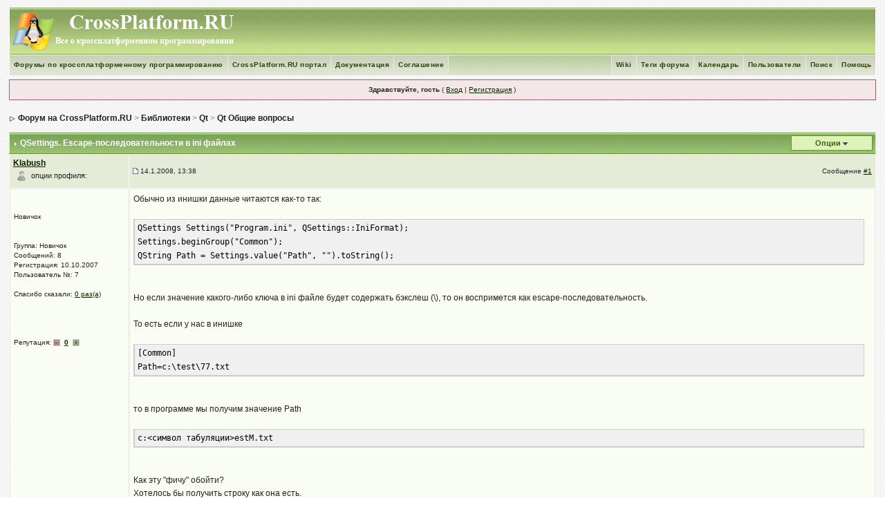

--- FILE ---
content_type: text/html; charset=WINDOWS-1251
request_url: http://www.forum.crossplatform.ru/index.php?showtopic=289&mode=threaded&pid=28786
body_size: 11821
content:
<!DOCTYPE html PUBLIC "-//W3C//DTD XHTML 1.0 Transitional//EN" "http://www.w3.org/TR/xhtml1/DTD/xhtml1-transitional.dtd"> 
<html xml:lang="en" lang="en" xmlns="http://www.w3.org/1999/xhtml">
<head>
<meta http-equiv="content-type" content="text/html; charset=windows-1251" />
<link rel="shortcut icon" href="favicon.ico" />
<title>QSettings. Escape-последовательности в ini файлах - Форум на CrossPlatform.RU</title>
<link rel="alternate" type="application/rss+xml" title="Общее RSS" href="http://www.forum.crossplatform.ru/index.php?act=rssout&amp;id=1" />
<link rel="alternate" type="application/rss+xml" title="Переводы" href="http://www.forum.crossplatform.ru/index.php?act=rssout&amp;id=6" />
<link rel="alternate" type="application/rss+xml" title="Boost" href="http://www.forum.crossplatform.ru/index.php?act=rssout&amp;id=2" />
<link rel="alternate" type="application/rss+xml" title="Qt" href="http://www.forum.crossplatform.ru/index.php?act=rssout&amp;id=3" />
<link rel="alternate" type="application/rss+xml" title="GTK+" href="http://www.forum.crossplatform.ru/index.php?act=rssout&amp;id=4" />
<link rel="alternate" type="application/rss+xml" title="wxWidgets" href="http://www.forum.crossplatform.ru/index.php?act=rssout&amp;id=5" />
<link rel="alternate" type="application/rss+xml" title="Общее RSS с коментариями" href="http://www.forum.crossplatform.ru/index.php?act=rssout&amp;id=7" />
 
<style type="text/css" media="all">

@import url(http://www.forum.crossplatform.ru/style_images/css_15.css);

</style> 
<!--(SnS) SoftwareManiacs highlighter-->
<link type="text/css" rel="stylesheet" href="style_images/highlight.css" />
<!--(SnS) SoftwareManiacs highlighter /-->
<style type='text/css'>
@import url( "http://www.forum.crossplatform.ru/style_images/cozy_green/folder_editor_images/css_rte.css" );
</style> 
</head> 
<body>
<div id="ipbwrapper">
<!--ipb.javascript.start-->
<script type="text/javascript">
 //<![CDATA[
 var ipb_var_st            = "0";
 var ipb_lang_tpl_q1       = "Введите номер страницы, на которую хотите перейти.";
 var ipb_var_s             = "dee45f8e9abfad154be399ec8ed8529a";
 var ipb_var_phpext        = "php";
 var ipb_var_base_url      = "http://www.forum.crossplatform.ru/index.php?";
 var ipb_var_image_url     = "style_images/cozy_green";
 var ipb_input_f           = "38";
 var ipb_input_t           = "289";
 var ipb_input_p           = "0";
 var ipb_var_cookieid      = "";
 var ipb_var_cookie_domain = "";
 var ipb_var_cookie_path   = "/";
 var ipb_md5_check         = "880ea6a14ea49e853634fbdc5015a024";
 var ipb_new_msgs          = 0;
 var use_enhanced_js       = 1;
 var use_charset           = "windows-1251";
 var ipb_myass_chars_lang  = "Вы ввели слишком мало символов для поиска";
 var ajax_load_msg		   = "Загрузка...";
 //]]>
</script>
<script type="text/javascript" src='http://www.forum.crossplatform.ru/jscripts/ips_ipsclass.js'></script>
<script type="text/javascript" src='http://www.forum.crossplatform.ru/jscripts/ipb_global.js'></script>
<script type="text/javascript" src='http://www.forum.crossplatform.ru/jscripts/ips_menu.js'></script>
<script type="text/javascript" src='http://www.forum.crossplatform.ru/style_images/cozy_green/folder_js_skin/ips_menu_html.js'></script>
<script type="text/javascript" src='http://www.forum.crossplatform.ru/cache/lang_cache/ru/lang_javascript.js'></script>
<script type="text/javascript">
//<![CDATA[
var ipsclass = new ipsclass();
ipsclass.init();
ipsclass.settings['do_linked_resize'] = parseInt( "1" );
ipsclass.settings['resize_percent']   = parseInt( "50" );
//]]>
</script>
<script type="text/javascript" src='http://www.forum.crossplatform.ru/jscripts/expand.js'></script>
<!--ipb.javascript.end-->
<div class="borderwrap">
	<div id="logostrip"><a href='http://www.crossplatform.ru'><!--ipb.logo.start--><img src='style_images/cozy_green/logo4.gif' alt='crossplatform.ru' style='vertical-align:top' border='0' /><!--ipb.logo.end--></a></div>
	<div id="submenu">
		<!--ipb.leftlinks.start-->
		
			<div class='ipb-top-left-link'><a href="index.php">Форумы по кроссплатформенному программированию</a></div>
		
		
			<div class='ipb-top-left-link'><a href="http://www.forum.crossplatform.ru/index.php?act=home">CrossPlatform.RU портал</a></div>
		
			<div class='ipb-top-left-link'><a href="http://www.doc.crossplatform.ru/index.php">Документация</a></div>		
		
	<div class='ipb-top-left-link'><a href="http://www.forum.crossplatform.ru/index.php?act=boardrules">Соглашение</a></div>

		<!--ipb.leftlinks.end-->
		<!--ipb.rightlinks.start-->
		<div class='ipb-top-right-link'><a href="http://www.forum.crossplatform.ru/index.php?act=Help">Помощь</a></div>
		<div class='ipb-top-right-link' id="ipb-tl-search"><a href="http://www.forum.crossplatform.ru/index.php?act=Search&amp;f=38">Поиск</a></div>
		<div class='ipb-top-right-link'><a href="http://www.forum.crossplatform.ru/index.php?act=Members">Пользователи</a></div>
		<div class='ipb-top-right-link'><a href="http://www.forum.crossplatform.ru/index.php?act=calendar">Календарь</a></div>
		
			<div class='ipb-top-right-link'><a href="http://www.forum.crossplatform.ru/tags.html">Теги форума</a></div><div class='ipb-top-right-link'><a href="http://www.wiki.crossplatform.ru">Wiki</a></div>
		
		<div class='popupmenu-new' id='ipb-tl-search_menu' style='display:none;width:210px'>
			<form action="http://www.forum.crossplatform.ru/index.php?act=Search&amp;CODE=01" method="post">
				<input type='hidden' name='forums' id='gbl-search-forums' value='all' /> 
				<input type="text" size="20" name="keywords" id='ipb-tl-search-box' />
				<input class="button" type="image" style='border:0px' src="style_images/cozy_green/login-button.gif" />
				
					<br /><input type='checkbox' id='gbl-search-checkbox' value='1' onclick='gbl_check_search_box()' checked='checked' /> Искать только в этом форуме?
				
			</form>
			<div style='padding:4px'>
				<a href='http://www.forum.crossplatform.ru/index.php?act=Search'>Дополнительные параметры</a>
			</div>
		</div>
		<script type="text/javascript">
			ipsmenu.register( "ipb-tl-search", 'document.getElementById("ipb-tl-search-box").focus();' );
			gbl_check_search_box();
		</script>
		<!--ipb.rightlinks.end-->
	</div>
</div>


<script type="text/javascript" src='http://www.forum.crossplatform.ru/jscripts/ips_xmlhttprequest.js'></script>
<script type="text/javascript" src='http://www.forum.crossplatform.ru/jscripts/ipb_global_xmlenhanced.js'></script>
<script type="text/javascript" src='http://www.forum.crossplatform.ru/jscripts/dom-drag.js'></script>

<div id='get-myassistant' style='display:none;width:400px;text-align:left;'>
<div class="borderwrap">
 <div class='maintitle' id='myass-drag' title='Нажмите и задержите для перемещения этого окна'>
  <div style='float:right'><a href='#' onclick='document.getElementById("get-myassistant").style.display="none"' title='Закрыть окно'>[X]</a></div>
  <div>Помощник</div>
 </div>
 <div id='myass-content' style='overflow-x:auto;'></div>
 </div>
</div>
<!-- Loading Layer -->
<div id='loading-layer' style='display:none'>
	<div id='loading-layer-shadow'>
	   <div id='loading-layer-inner'>
	 	<img src='style_images/cozy_green/loading_anim.gif' border='0' alt='Загрузка. Пожалуйста, подождите...' />
		<span style='font-weight:bold' id='loading-layer-text'>Загрузка. Пожалуйста, подождите...</span>
	    </div>
	</div>
</div>
<!-- / Loading Layer -->
<!-- Msg Layer -->
<div id='ipd-msg-wrapper'>
	<div id='ipd-msg-title'>
		<a href='#' onclick='document.getElementById("ipd-msg-wrapper").style.display="none"; return false;'><img src='style_images/cozy_green/close.png' alt='X' title='Close Window' class='ipd' /></a> &nbsp; <strong>Сообщение сайта</strong>
	</div>
	<div id='ipd-msg-inner'><span style='font-weight:bold' id='ipd-msg-text'></span><div class='pp-tiny-text'>(Сообщение закроется через 2 секунды)</div></div>
</div>
<!-- Msg Layer -->

<!--(SnS) SoftwareManiacs highlighter-->
<script type="text/javascript" src="http://www.forum.crossplatform.ru/jscripts/highlight/highlight.js"></script>
<script type="text/javascript">
 //<![CDATA[
  hljs.initHighlightingOnLoad('python', 'perl', 'php', 'xml', 'html', 'css', 'java', 'cpp', 'sql', 'bash');
 //]]>
</script>
<!--(SnS) SoftwareManiacs highlighter /-->
<!-- / End board header -->

<div id="userlinksguest">
	<p class="pcen"><b>Здравствуйте, гость</b> ( <a href="http://www.forum.crossplatform.ru/index.php?act=Login&amp;CODE=00">Вход</a> | <a href="http://www.forum.crossplatform.ru/index.php?act=Reg&amp;CODE=00">Регистрация</a> )







	</p>
</div>
<div id="navstrip"><img src='style_images/cozy_green/nav.gif' border='0'  alt='&gt;' />&nbsp;<a href='http://www.forum.crossplatform.ru/index.php?act=idx'>Форум на CrossPlatform.RU</a>&nbsp;&gt;&nbsp;<a href='http://www.forum.crossplatform.ru/index.php?showforum=3'>Библиотеки</a>&nbsp;&gt;&nbsp;<a href='http://www.forum.crossplatform.ru/index.php?showforum=6'>Qt</a>&nbsp;&gt;&nbsp;<a href='http://www.forum.crossplatform.ru/index.php?showforum=38'>Qt Общие вопросы</a></div>
<!--IBF.NEWPMBOX-->
<script type="text/javascript">
<!--
var ipb_lang_tt_prompt = "Копирование прямой ссылки этого сообщения, для сохранения в буфере обмена";
var ipb_lang_js_del_1  = "Вы действительно хотите удалить это сообщение?";
var ipb_lang_js_del_2  = "Не хотите, как хотите";
var addquotebutton     = "style_images/cozy_green/p_mq_add.gif";
var removequotebutton  = "style_images/cozy_green/p_mq_remove.gif";
var unselectedbutton = "style_images/cozy_green/topic_unselected.gif";
var selectedbutton   = "style_images/cozy_green/topic_selected.gif";
var lang_gobutton    = "С отмеченными";
var lang_suredelete  = "Вы действительно хотите удалить эти сообщения?";
var js_error_no_permission = "Извините, но вам не разрешено редактировать это сообщение";
var js_no_empty_post = "Вы не можете публиковать пустое сообщение";
//-->
</script>
<script type="text/javascript" src="/jscripts/ipb_topic.js"></script>
<script type="text/javascript" src="/jscripts/ips_text_editor_lite.js"></script>
<script type='text/javascript'>
//<![CDATA[
topic_rate = new topic_rate();
//]]>
</script>
<a name="top"></a>


<div class="borderwrap">
	<div class="maintitle" style='padding:4px'>
	<!-- TABLE FIX FOR MOZILLA WRAPPING-->
	<table width='100%' style='padding:0px' cellspacing='0' cellpadding='0'>
	<tr>
	 <td width='99%' style='word-wrap:break-word;'><div><img src='style_images/cozy_green/nav_m.gif' border='0'  alt='&gt;' width='8' height='8' />&nbsp;<b>QSettings. Escape-последовательности в ini файлах</b></div></td>
	 
	 <td width='1%' align='right' nowrap='nowrap'>
		
		
			
		
		
     </td>
	 <td width='1%' align='right' nowrap='nowrap'>
	    <div class='popmenubutton' id='topicmenu-options'><a href='#topicoptions'>Опции</a> <img src='style_images/cozy_green/menu_action_down.gif' alt='V' title='Открыть меню' border='0' /></div>
	 </td>
	</tr>
  </table>
	 
 </div>
 <!--{IBF.POLL}-->
<script type="text/javascript">
<!--
menu_build_menu(
"topicmenu-options",
new Array(   img_item + " <a href='http://www.forum.crossplatform.ru/index.php?act=usercp&amp;CODE=start_subs&amp;method=topic&amp;tid=289'>Подписка на тему</a>",
 			 img_item + " <a href='http://www.forum.crossplatform.ru/index.php?act=Forward&amp;f=38&amp;t=289'>Сообщить другу</a>",
 			 img_item + " <a href='http://www.forum.crossplatform.ru/index.php?act=Print&amp;client=printer&amp;f=38&amp;t=289'>Версия для печати</a>",
             img_item + " <a href='http://www.forum.crossplatform.ru/index.php?act=Print&amp;client=choose&amp;f=38&amp;t=289'>Скачать тему</a>",
 			 img_item + " <a href='http://www.forum.crossplatform.ru/index.php?act=usercp&amp;CODE=start_subs&amp;method=forum&amp;fid=38'>Подписка на этот форум</a>",
 			 "~~NODIV~~<div class='popupmenu-category' align='center'>Режимы отображения</div>",
 			 img_item + " <strong><em><a href='http://www.forum.crossplatform.ru/index.php?showtopic=289&amp;mode=threaded&amp;pid=28786'>Древовидный</a></em></strong>",
 			 img_item + " <a href='http://www.forum.crossplatform.ru/index.php?showtopic=289&amp;mode=linear&amp;view=findpost&amp;p=28786'>Переключить на: Стандартный</a>",
 			 img_item + " <a href='http://www.forum.crossplatform.ru/index.php?showtopic=289&amp;mode=linearplus&amp;view=findpost&amp;p=28786'>Переключить на: Линейный</a>"
	    ) );
topic_rate.settings['allow_rating']       = parseInt("0");
topic_rate.settings['default_rating']     = parseInt("0");
topic_rate.settings['img_base_url']       = ipb_var_image_url + '/folder_topic_view';
topic_rate.settings['div_rating_wrapper'] = 'topic-rating-wrapper';
topic_rate.settings['text_rating_image']  = 'topic-rating-img-';
topic_rate.languages['img_alt_rate']      = "Нажмите на звездочку для оценки этой темы";
topic_rate.languages['rate_me']           = "Рейтинг:";
topic_rate.init_rating_images();
-->
</script><!--Begin Msg Number 1087-->
<table class='ipbtable' cellspacing="1">
	<tr>
		<td valign="middle" class="cgrow2" width="1%">
			<a name="entry1087"></a>
			
				<!--<div id="post-member-1087" class='popmenubutton-new-out'>
					<span class="normalname"><a href='http://www.forum.crossplatform.ru/index.php?showuser=7'>
	<img src='style_images/cozy_green/folder_profile_portal/user-offline.png' alt='' border='0' /></a>Klabush</span>-->
				<span class="normalname"><a href="#" onClick="ins('Klabush'); return false;">Klabush</a></span><br>
                                     <div id="post-member-1087" class='popmenubutton-new-out'>
					<a href='http://www.forum.crossplatform.ru/index.php?showuser=7'>
	<img src='style_images/cozy_green/folder_profile_portal/user-offline.png' alt='' border='0' /></a>&nbsp;&nbsp;опции профиля:
				</div>
				<!-- member menu -->
				<div class='popupmenu-new' id='post-member-1087_menu' style='display:none;width:230px'>
					<div class='popupmenu-item-last'>
						
						<div style='float:right'>
							<div class='pp-image-thumb-wrap'>
								<img src='style_images/cozy_green/folder_profile_portal/pp-blank-thumb.png' width='50' height='50' alt='' />
							</div>
							
								<div style='margin-top:5px;margin-left:6px;'>
									<img src="style_images/cozy_green/rating_0_mini.gif" alt='Рейтинг: 0' style='vertical-align:middle' border='0' />
								</div>
							
						</div>
						<div class='popupmenu-item'>
							
	<img src='style_images/cozy_green/folder_profile_portal/gender_mystery.png' id='pp-entry-gender-img-7' alt='' border='0' />
 <a href="http://www.forum.crossplatform.ru/index.php?showuser=7">Просмотр профиля</a>
						</div>
						
					</div>
				</div>
				<!-- member menu -->
				<script type="text/javascript">
					ipsmenu.register( "post-member-1087", '', 'popmenubutton-new', 'popmenubutton-new-out' );
				</script>
			
			
		</td>
		<td class="cgrow2" valign="middle" width="99%">
			<!-- POSTED DATE DIV -->
			<div style="float: left;">
				<span class="postdetails"> <img src='style_images/cozy_green/to_post_off.gif' alt='сообщение' border='0' style='padding-bottom:2px' /> 14.1.2008, 13:38</span>
			</div>
			<!-- REPORT / DELETE / EDIT / QUOTE DIV -->
			<div align="right">
				<span class="postdetails"> Сообщение
					<a title="Ссылка на это сообщение" href="http://www.forum.crossplatform.ru/index.php?showtopic=289&view=findpost&p=1087" onclick="link_to_post(1087); return false;">#1</a>
					
				</span>
			</div>
		</td>
	</tr>
	<tr>
		<td valign="top" class="post2">
        	<span class="postdetails">
				
        			<br /><br />
				
        		Новичок<br />
        		<br /><br />
        		Группа: Новичок<br />
        		Сообщений: 8<br />
        		Регистрация: 10.10.2007<br />
        		
        		Пользователь №: 7<br />
			<br />Спасибо сказали: <a href='http://www.forum.crossplatform.ru/index.php?act=thanks&type=history&mid=7' target='_blank'>0 раз(а)</a><br /><br />
				
				<br />
        		 
            <br/> <br/>Репутация: <img src='style_images/r_minus1.gif' border='0' />&nbsp;&nbsp;<b><span id="ajaxrep-7"><a href='http://www.forum.crossplatform.ru/index.php?act=rep&amp;type=history&amp;mid=7' title='Просмотреть репутацию'>0</a></span></b>&nbsp;&nbsp;<img src='style_images/r_add1.gif' border='0' />
        	</span><br />
        	<img src="style_images/cozy_green/spacer.gif" alt="" width="160" height="1" /><br /> 
       </td>
       <td width="100%" valign="top" class="post2" id='post-main-1087'>
			<!-- THE POST 1087 -->
			<div class="postcolor" id='post-1087'>
				Обычно из инишки данные читаются как-то так:<br /><br /><!--shcode--><pre><code class='no-highlight'>QSettings Settings&#40;&#34;Program.ini&#34;, QSettings&#58;&#58;IniFormat&#41;;<br />Settings.beginGroup&#40;&#34;Common&#34;&#41;;<br />QString Path = Settings.value&#40;&#34;Path&#34;, &#34;&#34;&#41;.toString&#40;&#41;;</code></pre><!--ehcode--><br /><br />Но если значение какого-либо ключа в ini файле будет содержать бэкслеш (&#092;), то он воспримется как escape-последовательность.<br /><br />То есть если у нас в инишке<br /><br /><!--shcode--><pre><code class='no-highlight'>&#91;Common&#93;<br />Path=c&#58;&#092;test&#092;77.txt</code></pre><!--ehcode--><br /><br />то в программе мы получим значение Path<br /><br /><!--shcode--><pre><code class='no-highlight'>c&#58;&#60;символ табуляции&#62;estM.txt</code></pre><!--ehcode--><br /><br />Как эту &quot;фичу&quot; обойти?<br />Хотелось бы получить строку как она есть.
				
				
				<!--IBF.ATTACHMENT_1087-->
			</div>
			
			
			<!-- THE POST -->		
		</td>
	</tr>
	<tr>
		<td class="formbuttonrow" nowrap="nowrap">
			<div style='text-align:left'><a href="javascript:scroll(0,0);"><img src='style_images/cozy_green/p_up.gif' border='0'  alt='Перейти в начало страницы' /></a></div>
		</td>
		<td class="formbuttonrow" nowrap="nowrap">
			<!-- PM / EMAIL / WWW / MSGR -->
			<div style="float: left;">
				&nbsp;
			</div>
			<!-- REPORT / UP -->
		<div style="float: left;"></div>
         	<div align="right">
         		<a onmouseover="copyQ('Klabush', '14.1.2008, 13:38', '1087');" href='javascript:pasteQ();'><img src='style_images/cozy_green/p_qquote.gif' border='0'  alt='Быстрая цитата' title='Цитировать выделенный текст в форму быстрого ответа'/></a><a href="#" onclick="multiquote_add(1087); return false;" title="Добавить к многочисленным цитатам"><img src="style_images/cozy_green/p_mq_add.gif" name="mad_1087" alt="+" /></a><a href="http://www.forum.crossplatform.ru/index.php?act=Post&amp;CODE=02&amp;f=38&amp;t=289&amp;qpid=1087" title="Ответить прямо в этом сообщении"><img src='style_images/cozy_green/p_quote.gif' border='0'  alt='Цитировать сообщение' /></a>
         	</div>
         </td>
	</tr><tr>
	<td class="catend" colspan="2">
	<!-- no content -->
	</td>
</tr>
</table>
</div>
<table class='ipbtable' cellspacing="0">
	<tr>
		<td style='padding-left:0px' width="40%" valign="middle" nowrap="nowrap"><div>&nbsp;<!--
	( <a href="http://www.forum.crossplatform.ru/index.php?act=ST&amp;f=38&amp;t=289&amp;view=getnewpost">К первому непрочитанному сообщению</a> )
--></div></td>
		<td class='nopad' style='padding:5px 0px 5px 0px' align="right" width="60%" valign="middle"><a href="http://www.forum.crossplatform.ru/index.php?act=post&amp;do=new_post&amp;f=38" title="Открытие новой темы"><img src='style_images/cozy_green/t_new.gif' border='0'  alt='Начать новую тему' /></a></td>
	</tr>
</table>
<a name="firstpost"></a>
<div class="borderwrap">
	<div class="maintitle">Ответов

	</div><!--Begin Msg Number 28786-->
<table class='ipbtable' cellspacing="1">
	<tr>
		<td valign="middle" class="cgrow2" width="1%">
			<a name="entry28786"></a>
			
				<!--<div id="post-member-28786" class='popmenubutton-new-out'>
					<span class="normalname"><a href='http://www.forum.crossplatform.ru/index.php?showuser=238'>
	<img src='style_images/cozy_green/folder_profile_portal/user-offline.png' alt='' border='0' /></a>molchanoviv</span>-->
				<span class="normalname"><a href="#" onClick="ins('molchanoviv'); return false;">molchanoviv</a></span><br>
                                     <div id="post-member-28786" class='popmenubutton-new-out'>
					<a href='http://www.forum.crossplatform.ru/index.php?showuser=238'>
	<img src='style_images/cozy_green/folder_profile_portal/user-offline.png' alt='' border='0' /></a>&nbsp;&nbsp;опции профиля:
				</div>
				<!-- member menu -->
				<div class='popupmenu-new' id='post-member-28786_menu' style='display:none;width:230px'>
					<div class='popupmenu-item-last'>
						
						<div style='float:right'>
							<div class='pp-image-thumb-wrap'>
								<img src='style_images/cozy_green/folder_profile_portal/pp-blank-thumb.png' width='50' height='50' alt='' />
							</div>
							
								<div style='margin-top:5px;margin-left:6px;'>
									<img src="style_images/cozy_green/rating_0_mini.gif" alt='Рейтинг: 0' style='vertical-align:middle' border='0' />
								</div>
							
						</div>
						<div class='popupmenu-item'>
							
	
		<img src='style_images/cozy_green/folder_profile_portal/gender_male.png' id='pp-entry-gender-img-238' style='vertical-align:top' alt='' border='0' />
	
 <a href="http://www.forum.crossplatform.ru/index.php?showuser=238">Просмотр профиля</a>
						</div>
						
					</div>
				</div>
				<!-- member menu -->
				<script type="text/javascript">
					ipsmenu.register( "post-member-28786", '', 'popmenubutton-new', 'popmenubutton-new-out' );
				</script>
			
			
		</td>
		<td class="cgrow2" valign="middle" width="99%">
			<!-- POSTED DATE DIV -->
			<div style="float: left;">
				<span class="postdetails"> <img src='style_images/cozy_green/to_post_off.gif' alt='сообщение' border='0' style='padding-bottom:2px' /> 30.12.2009, 17:38</span>
			</div>
			<!-- REPORT / DELETE / EDIT / QUOTE DIV -->
			<div align="right">
				<span class="postdetails"> Сообщение
					<a title="Ссылка на это сообщение" href="http://www.forum.crossplatform.ru/index.php?showtopic=289&view=findpost&p=28786" onclick="link_to_post(28786); return false;">#2</a>
					
				</span>
			</div>
		</td>
	</tr>
	<tr>
		<td valign="top" class="post1">
        	<span class="postdetails">
				
					<a href="http://www.forum.crossplatform.ru/index.php?showuser=238" title="Просмотр профиля"><img src='/uploads/av-238.jpg' border='0' width='90' height='108' alt='' /></a><br /><br />
				
        		Старейший участник<br />
        		<img src='style_images/cozy_green/pip.gif' border='0'  alt='*' /><img src='style_images/cozy_green/pip.gif' border='0'  alt='*' /><img src='style_images/cozy_green/pip.gif' border='0'  alt='*' /><img src='style_images/cozy_green/pip.gif' border='0'  alt='*' /><br /><br />
        		Группа: Сомодератор<br />
        		Сообщений: 597<br />
        		Регистрация: 18.7.2008<br />
        		Из: Саратов<br />
        		Пользователь №: 238<br />
			<br />Спасибо сказали: <a href='http://www.forum.crossplatform.ru/index.php?act=thanks&type=history&mid=238' target='_blank'>41 раз(а)</a><br /><br />
				
				<br />
        		 
            <br/> <br/>Репутация: <img src='style_images/r_minus1.gif' border='0' />&nbsp;&nbsp;<b><span id="ajaxrep-238"><a href='http://www.forum.crossplatform.ru/index.php?act=rep&amp;type=history&amp;mid=238' title='Просмотреть репутацию'>5</a></span></b>&nbsp;&nbsp;<img src='style_images/r_add1.gif' border='0' />
        	</span><br />
        	<img src="style_images/cozy_green/spacer.gif" alt="" width="160" height="1" /><br /> 
       </td>
       <td width="100%" valign="top" class="post1" id='post-main-28786'>
			<!-- THE POST 28786 -->
			<div class="postcolor" id='post-28786'>
				Подниму старую тему. Может кому-то понадобится. чтобы не писать свой парсер INI-файлов я просто скоприовал файл, и заменил там &#092; на &#092;&#092; прочел нужные пути, а затем просто удалил копию. Но этот костыль лучше применять только в случае если трогать чужую инишку нельзя.<br /><br /><!--shcode--><pre><code class='cpp'>&nbsp;&nbsp;&nbsp;&nbsp;&nbsp;&nbsp;&nbsp;&nbsp;QFile data&#40;path&#41;;<br />&nbsp;&nbsp;&nbsp;&nbsp;QString line;<br />&nbsp;&nbsp;&nbsp;&nbsp;if &#40;data.open&#40;QFile&#58;&#58;ReadOnly&#41;&#41;<br />&nbsp;&nbsp;&nbsp;&nbsp;{<br />&nbsp;&nbsp;&nbsp;&nbsp;&nbsp;&nbsp;&nbsp;&nbsp;data.copy&#40;&#34;tmpfile&#34;&#41;;<br />&nbsp;&nbsp;&nbsp;&nbsp;&nbsp;&nbsp;&nbsp;&nbsp;data.close&#40;&#41;;<br />&nbsp;&nbsp;&nbsp;&nbsp;}<br />&nbsp;&nbsp;&nbsp;&nbsp;QFile file&#40;&#34;tmpfile&#34;&#41;;<br />&nbsp;&nbsp;&nbsp;&nbsp;if &#40;file.open&#40;QFile&#58;&#58;ReadWrite&#41;&#41;<br />&nbsp;&nbsp;&nbsp;&nbsp;{<br />&nbsp;&nbsp;&nbsp;&nbsp;&nbsp;&nbsp;&nbsp;&nbsp;QTextStream in&#40;&amp;file&#41;;<br />&nbsp;&nbsp;&nbsp;&nbsp;&nbsp;&nbsp;&nbsp;&nbsp;line = in.readAll&#40;&#41;;<br />&nbsp;&nbsp;&nbsp;&nbsp;&nbsp;&nbsp;&nbsp;&nbsp;line.replace&#40;QString&#40;&#34;&#092;&#092;&#34;&#41;, QString&#40;&#34;&#092;&#092;&#092;&#092;&#34;&#41;&#41;;<br />&nbsp;&nbsp;&nbsp;&nbsp;&nbsp;&nbsp;&nbsp;&nbsp;in &#60;&#60;line;<br />&nbsp;&nbsp;&nbsp;&nbsp;&nbsp;&nbsp;&nbsp;&nbsp;file.close&#40;&#41;;<br />&nbsp;&nbsp;&nbsp;&nbsp;}<br />&nbsp;&nbsp;&nbsp;&nbsp;QSettings workplace&#40;file.fileName&#40;&#41;, QSettings&#58;&#58;IniFormat&#41;;<br />&nbsp;&nbsp;&nbsp;&nbsp;&nbsp;&nbsp;&nbsp;&nbsp;//считываем нужные параметры<br />&nbsp;&nbsp;&nbsp;&nbsp;&nbsp;&nbsp;&nbsp;&nbsp;file.remove&#40;&#41;;</code></pre><!--ehcode-->
				
				
				<!--IBF.ATTACHMENT_28786-->
			</div>
			
			
			<!-- THE POST -->		
		</td>
	</tr>
	<tr>
		<td class="formbuttonrow" nowrap="nowrap">
			<div style='text-align:left'><a href="javascript:scroll(0,0);"><img src='style_images/cozy_green/p_up.gif' border='0'  alt='Перейти в начало страницы' /></a></div>
		</td>
		<td class="formbuttonrow" nowrap="nowrap">
			<!-- PM / EMAIL / WWW / MSGR -->
			<div style="float: left;">
				&nbsp;
			</div>
			<!-- REPORT / UP -->
		<div style="float: left;"></div>
         	<div align="right">
         		<a onmouseover="copyQ('molchanoviv', '30.12.2009, 17:38', '28786');" href='javascript:pasteQ();'><img src='style_images/cozy_green/p_qquote.gif' border='0'  alt='Быстрая цитата' title='Цитировать выделенный текст в форму быстрого ответа'/></a><a href="#" onclick="multiquote_add(28786); return false;" title="Добавить к многочисленным цитатам"><img src="style_images/cozy_green/p_mq_add.gif" name="mad_28786" alt="+" /></a><a href="http://www.forum.crossplatform.ru/index.php?act=Post&amp;CODE=02&amp;f=38&amp;t=289&amp;qpid=28786" title="Ответить прямо в этом сообщении"><img src='style_images/cozy_green/p_quote.gif' border='0'  alt='Цитировать сообщение' /></a>
         	</div>
         </td>
	</tr><tr>
	<td class="catend" colspan="2">
	<!-- no content -->
	</td>
</tr>
</table>
</div>
<br /><div class="borderwrap">
	<div class="maintitle">Сообщений в этой теме</div>
	<div class="tablepad"> <img src="style_images/cozy_green/to_post.gif" alt="-" /> <b><a href='http://www.forum.crossplatform.ru/index.php?showuser=7'>Klabush</a></b> &nbsp; <i><a href="http://www.forum.crossplatform.ru/index.php?showtopic=289&amp;pid=1087&amp;mode=threaded&amp;start=#entry1087">QSettings. Escape-последовательности в ini файлах</a></i> &nbsp; <span class="desc">14.1.2008, 13:38</span><br /><img src="style_images/cozy_green/to_post_with_children.gif" alt="-" /> <img src="style_images/cozy_green/to_post.gif" alt="-" /> <b><a href='http://www.forum.crossplatform.ru/index.php?showuser=56'>archimed7592</a></b> &nbsp; <i><a href="http://www.forum.crossplatform.ru/index.php?showtopic=289&amp;pid=1088&amp;mode=threaded&amp;start=#entry1088">Цитата(Klabush &#064; 14.1.2008, 13&#58;38) Как эт...</a></i> &nbsp; <span class="desc">14.1.2008, 13:45</span><br /><img src="style_images/cozy_green/to_down_pipe.gif" alt="|" /><img src="style_images/cozy_green/to_post_no_children.gif" alt="-" /> <img src="style_images/cozy_green/to_post.gif" alt="-" /> <b><a href='http://www.forum.crossplatform.ru/index.php?showuser=7'>Klabush</a></b> &nbsp; <i><a href="http://www.forum.crossplatform.ru/index.php?showtopic=289&amp;pid=1091&amp;mode=threaded&amp;start=#entry1091">Цитата(archimed7592 &#064; 14.1.2008, 13&#58;45) 1...</a></i> &nbsp; <span class="desc">14.1.2008, 14:01</span><br /><img src="style_images/cozy_green/to_post_with_children.gif" alt="-" /> <img src="style_images/cozy_green/to_post.gif" alt="-" /> <b><a href='http://www.forum.crossplatform.ru/index.php?showuser=56'>archimed7592</a></b> &nbsp; <i><a href="http://www.forum.crossplatform.ru/index.php?showtopic=289&amp;pid=1093&amp;mode=threaded&amp;start=#entry1093">Ну, не посвящённым в таинства С++ админам не соста...</a></i> &nbsp; <span class="desc">14.1.2008, 14:14</span><br /><img src="style_images/cozy_green/to_post_with_children.gif" alt="-" /> <img src="style_images/cozy_green/to_post.gif" alt="-" /> <b><a href='http://www.forum.crossplatform.ru/index.php?showuser=4'>ViGOur</a></b> &nbsp; <i><a href="http://www.forum.crossplatform.ru/index.php?showtopic=289&amp;pid=1094&amp;mode=threaded&amp;start=#entry1094">Цитата(archimed7592 &#064; 14.1.2008, 14&#58;14) Н...</a></i> &nbsp; <span class="desc">14.1.2008, 14:18</span><br /><img src="style_images/cozy_green/to_post_with_children.gif" alt="-" /> <img src="style_images/cozy_green/to_post.gif" alt="-" /> <b><a href='http://www.forum.crossplatform.ru/index.php?showuser=289'>kuler</a></b> &nbsp; <i><a href="http://www.forum.crossplatform.ru/index.php?showtopic=289&amp;pid=10499&amp;mode=threaded&amp;start=#entry10499">а у меня проблема наоборот, нужно сохранить ключ a...</a></i> &nbsp; <span class="desc">10.11.2008, 11:24</span><br /><img src="style_images/cozy_green/to_post_with_children.gif" alt="-" /> <img src="style_images/cozy_green/to_post.gif" alt="-" /> <b><a href='http://www.forum.crossplatform.ru/index.php?showuser=64'>Litkevich Yuriy</a></b> &nbsp; <i><a href="http://www.forum.crossplatform.ru/index.php?showtopic=289&amp;pid=10507&amp;mode=threaded&amp;start=#entry10507">kuler, код приведи, как ты это делаешь</a></i> &nbsp; <span class="desc">10.11.2008, 14:06</span><br /><img src="style_images/cozy_green/to_post_with_children.gif" alt="-" /> <img src="style_images/cozy_green/to_post.gif" alt="-" /> <b><a href='http://www.forum.crossplatform.ru/index.php?showuser=289'>kuler</a></b> &nbsp; <i><a href="http://www.forum.crossplatform.ru/index.php?showtopic=289&amp;pid=10510&amp;mode=threaded&amp;start=#entry10510">QSettings settings(&quot;Unit&quot;, &quot;Subunit...</a></i> &nbsp; <span class="desc">10.11.2008, 14:15</span><br /><img src="style_images/cozy_green/to_post_with_children.gif" alt="-" /> <img src="style_images/cozy_green/to_post.gif" alt="-" /> <b><a href='http://www.forum.crossplatform.ru/index.php?showuser=64'>Litkevich Yuriy</a></b> &nbsp; <i><a href="http://www.forum.crossplatform.ru/index.php?showtopic=289&amp;pid=10512&amp;mode=threaded&amp;start=#entry10512">судя по примерам в описании класса QSettings, это ...</a></i> &nbsp; <span class="desc">10.11.2008, 14:39</span><br /><img src="style_images/cozy_green/to_down_pipe.gif" alt="|" /><img src="style_images/cozy_green/to_post_no_children.gif" alt="-" /> <img src="style_images/cozy_green/to_post.gif" alt="-" /> <b><a href='http://www.forum.crossplatform.ru/index.php?showuser=84'>AD</a></b> &nbsp; <i><a href="http://www.forum.crossplatform.ru/index.php?showtopic=289&amp;pid=10514&amp;mode=threaded&amp;start=#entry10514">Цитата(Litkevich Yuriy &#064; 10.11.2008, 14&#58;3...</a></i> &nbsp; <span class="desc">10.11.2008, 14:55</span><br /><img src="style_images/cozy_green/to_post_with_children.gif" alt="-" /> <img src="style_images/cozy_green/to_post.gif" alt="-" /> <b><a href='http://www.forum.crossplatform.ru/index.php?showuser=289'>kuler</a></b> &nbsp; <i><a href="http://www.forum.crossplatform.ru/index.php?showtopic=289&amp;pid=10515&amp;mode=threaded&amp;start=#entry10515">AD, 
это из хелпа</a></i> &nbsp; <span class="desc">10.11.2008, 15:13</span><br /><img src="style_images/cozy_green/to_down_pipe.gif" alt="|" /><img src="style_images/cozy_green/to_post_no_children.gif" alt="-" /> <img src="style_images/cozy_green/to_post.gif" alt="-" /> <b><a href='http://www.forum.crossplatform.ru/index.php?showuser=84'>AD</a></b> &nbsp; <i><a href="http://www.forum.crossplatform.ru/index.php?showtopic=289&amp;pid=10520&amp;mode=threaded&amp;start=#entry10520">Цитата(kuler &#064; 10.11.2008, 15&#58;13) AD, 
эт...</a></i> &nbsp; <span class="desc">10.11.2008, 17:24</span><br /><img src="style_images/cozy_green/to_post_with_children.gif" alt="-" /> <img src="style_images/cozy_green/to_post.gif" alt="-" /> <b><a href='http://www.forum.crossplatform.ru/index.php?showuser=289'>kuler</a></b> &nbsp; <i><a href="http://www.forum.crossplatform.ru/index.php?showtopic=289&amp;pid=10521&amp;mode=threaded&amp;start=#entry10521">выдает 58, тк такое значение есть, выдает 1024 тк ...</a></i> &nbsp; <span class="desc">10.11.2008, 17:27</span><br /><img src="style_images/cozy_green/to_post_with_children.gif" alt="-" /> <img src="style_images/cozy_green/to_post.gif" alt="-" /> <b><a href='http://www.forum.crossplatform.ru/index.php?showuser=64'>Litkevich Yuriy</a></b> &nbsp; <i><a href="http://www.forum.crossplatform.ru/index.php?showtopic=289&amp;pid=10522&amp;mode=threaded&amp;start=#entry10522">Цитата(AD &#064; 10.11.2008, 20&#58;24) Какая разн...</a></i> &nbsp; <span class="desc">10.11.2008, 18:07</span><br /><img src="style_images/cozy_green/to_down_pipe.gif" alt="|" /><img src="style_images/cozy_green/to_post_no_children.gif" alt="-" /> <img src="style_images/cozy_green/to_post.gif" alt="-" /> <b><a href='http://www.forum.crossplatform.ru/index.php?showuser=84'>AD</a></b> &nbsp; <i><a href="http://www.forum.crossplatform.ru/index.php?showtopic=289&amp;pid=10523&amp;mode=threaded&amp;start=#entry10523">Цитата(Litkevich Yuriy &#064; 10.11.2008, 18&#58;0...</a></i> &nbsp; <span class="desc">10.11.2008, 18:37</span><br /><div style='background:#FFF9BA;'><img src="style_images/cozy_green/to_post_no_children.gif" alt="-" /> <img src="style_images/cozy_green/to_post.gif" alt="-" /> <b><a href='http://www.forum.crossplatform.ru/index.php?showuser=238'>molchanoviv</a></b> &nbsp; <i><a href="http://www.forum.crossplatform.ru/index.php?showtopic=289&amp;pid=28786&amp;mode=threaded&amp;show=&amp;st=0#entry28786">Подниму старую тему. Может кому-то понадобится. чт...</a></i> &nbsp; <span class="desc">30.12.2009, 17:38</span></div></div>
	<div class="row1"></div>
</div><!-- END TABLE -->

<br />
<div class="borderwrap">

<!-- TABLE FOOTER -->
<div class="barc">
	<div style="float: right; padding: 5px 5px 0 0;"><a href="http://www.forum.crossplatform.ru/index.php?showtopic=289&amp;view=old" style='text-decoration:none'>&laquo; Предыдущая тема</a>
	&middot; <a href="http://www.forum.crossplatform.ru/index.php?showforum=38" style='font-weight: bold;text-decoration:none'>Qt Общие вопросы</a>
	&middot; <a href="http://www.forum.crossplatform.ru/index.php?showtopic=289&amp;view=new" style='text-decoration:none'>Следующая тема &raquo;</a></div>
	<div>
		<form action="http://www.forum.crossplatform.ru/index.php?" method="post" name="search">
			<input type="hidden" name="forums" value="38" />
			<input type="hidden" name="topic" value="289" />
			<input type="hidden" name="act" value="Search" />
			<input type="hidden" name="CODE" value="searchtopic" />
			<input type="text" size="25" name="keywords" class="searchinput" value="Ключевое слово" onfocus="this.value = '';" />&nbsp;
			<input type="submit" value="Найти в этой теме" class="button" />
		</form>
	</div>
</div>
</div>
<br />
<!--IBF.MOD_FULL_WRAPPER-->

<table class='ipbtable' cellspacing="0">
	<tr>
		<td style='padding-left:0px' width="30%" nowrap="nowrap" valign="middle"><div></div></td>
		<td class='nopad' style='padding:5px 0px 5px 0px' align="right" width="70%"><a href="javascript:ShowHide('qr_open','qr_closed');" title="Переключить окно быстрого ответа" accesskey="f"><img src='style_images/cozy_green/t_qr.gif' border='0'  alt='Быстрый ответ' /></a><a href="http://www.forum.crossplatform.ru/index.php?act=post&amp;do=reply_post&amp;f=38&amp;t=289"><img src='style_images/cozy_green/t_reply.gif' border='0'  alt='Ответить в данную тему' /></a><a href="http://www.forum.crossplatform.ru/index.php?act=post&amp;do=new_post&amp;f=38" title="Открытие новой темы"><img src='style_images/cozy_green/t_new.gif' border='0'  alt='Начать новую тему' /></a></td>
	</tr>
</table>

<div class="borderwrap" style='padding-bottom:1px;'>
	<div class="formsubtitle" style="padding: 4px;">Теги</div>

	<div class="row1" style="padding: 4px;">
	<div id="CurrentTag"><div align='center'><i>Нет тегов для показа</i></div></div>
	
	<div>

</div>
</div>
</div>
<br />
<br />
<div class="borderwrap" style='padding-bottom:1px;'>
	<div class="formsubtitle" style="padding: 4px;"><b>1</b> чел. читают эту тему (гостей: 1, скрытых пользователей: 0)</div>
	<div class="row1" style="padding: 4px;">Пользователей: <b>0</b> </div>
</div>
<div id="qr_open" style="display: none; position: relative;">
<br />
<form name="REPLIER" action="http://www.forum.crossplatform.ru/index.php?" method="post">
<input type="hidden" name="act" value="Post" />
<input type="hidden" name="CODE" value="03" />
<input type="hidden" name="f" value="38" />
<input type="hidden" name="t" value="289" />
<input type="hidden" name="st" value="0" />
<input type="hidden" name="auth_key" value="880ea6a14ea49e853634fbdc5015a024" />
<input type="hidden" name="fast_reply_used" value="1" />
<div class="borderwrap">
	<div class="maintitle"><img src='style_images/cozy_green/nav_m.gif' border='0'  alt='&gt;' width='8' height='8' />&nbsp;Быстрый ответ</div>
	<div style='padding:6px;' align="center" class='row2'>
		<div id='fast-reply-controls' align='center' style='width:75%;padding:6px; margin:0 auto 0 auto' class="rte-buttonbar">
		<table cellpadding="2" cellspacing="0" width='100%'>
		<tr>
		 <td width='1%' align='left' nowrap='nowrap'>
		  <table cellpadding='0' cellspacing='0' width='100%'>
		   <tr>
		     <td><div class="rte-normal" id="fast-reply_cmd_bold"><img src="style_images/cozy_green/folder_editor_images/rte-bold.png"  alt="Полужирный" title="Полужирный" /></div></td>
		     <td><div class="rte-normal" id="fast-reply_cmd_italic"><img src="style_images/cozy_green/folder_editor_images/rte-italic.png"  alt="Курсив" title="Курсив" /></div></td>
		     <td><div class="rte-normal" id="fast-reply_cmd_underline"><img src="style_images/cozy_green/folder_editor_images/rte-underlined.png" alt="Подчеркнутый" title="Подчеркнутый" /></div></td>
		   	 <td><div class="rte-normal" id="fast-reply_cmd_createlink"><img src="style_images/cozy_green/folder_editor_images/rte-link-button.png"  alt="Вставить гиперссылку" title="Вставить гиперссылку" /></div></td>
			 <td><div class="rte-normal" id="fast-reply_cmd_insertimage"><img src="style_images/cozy_green/folder_editor_images/rte-image-button.png"  alt="Вставить изображение" title="Вставить изображение" /></div></td>
			 <td><div class="rte-normal" id="fast-reply_cmd_emoticon"><img src="style_images/cozy_green/folder_editor_images/rte-emo-button.png"  alt="Смайлики" title="Смайлики" /></div></td>
		     <td><div class="rte-normal" id="fast-reply_cmd_ipb_quote"><img src="style_images/cozy_green/folder_editor_images/rte-quote-button.png"  alt="Цитата" title="Цитата"></div></td>
			 <td><div class="rte-normal" id="fast-reply_cmd_ipb_code"><img src="style_images/cozy_green/folder_editor_images/rte-code-button.png"  alt="Код" title="Код"></div></td>
			 <td><div class="rte-normal" id="fast-reply_cmd_expand"><img src="style_images/expand.gif"  alt="Раскрывающийся текст" title="Раскрывающийся текст"></div></td>
		</tr>
		  </table>
		 </td>
		 <td width='98%'>&nbsp;</td>
		 <td width='1%' align='right' nowrap='nowrap'>
			<table cellpadding='0' cellspacing='0' width='100%'>
	           <tr>
	               	<td>
					   <div class="rte-normal" id="fast-reply_resize_up" style='padding:0px;margin:0px;'><img src="style_images/cozy_green/folder_editor_images/rte-resize-up.gif"  alt="" /></div>
					   <div class="rte-normal" id="fast-reply_resize_down" style='padding:0px;margin:0px;padding-top:1px'><img src="style_images/cozy_green/folder_editor_images/rte-resize-down.gif"  alt="" title="" /></div>
				   </td>
	           </tr>
	          </table>
		 </td>
		</tr>
		</table>
	   <div style='padding-bottom:8px'>
	    	<textarea style='margin:0px;padding:4px;width:98%' tabindex="1" name='Post' onkeydown="function(e)" id='fast-reply_textarea' class='rte-iframe' cols='80' rows='15'></textarea>
	   </div>
	   <div>
			<div>
				
					<input type="checkbox" name="enabletrack" value="1" class="checkbox" />&nbsp;Отправлять уведомления об ответах на e-mail &#124;
				
				<input type="checkbox" name="enableemo" value="yes" class="checkbox" checked="checked" />&nbsp;Включить смайлики &#124;
				<input type="checkbox" name="enablesig" value="yes" class="checkbox" checked="checked" />&nbsp;Добавить подпись
			</div>
		    <div style='margin-top:3px'>
				<input type="submit" name="submit" value="Отправить" class="button" tabindex="2" accesskey="s" /> &nbsp;
				<input type="submit" name="preview" value="Расширенная форма" class="button" /> &nbsp;
				<input type="button" name="qrc" onclick="ShowHide('qr_open','qr_closed');" value="Скрыть форму" class="button" />
			</div>
	   </div>
	</div>
	</div>
</div>
</form>
</div>
<script type='text/javascript'>
<!--
IPS_Lite_Editor[ 'fast-reply' ] = new ips_text_editor_lite( 'fast-reply' );
IPS_Lite_Editor[ 'fast-reply' ].init();
IPS_Lite_Editor[ 'fast-reply' ].text_obj.style.height = '150px';
        document.onkeydown=function(e){
if (e) event=e
if ((event.keyCode==13)&&(event.ctrlKey)){
     document.REPLIER.submit.click();
}}
-->
</script>
<!--<div id="qr_open" style="display: none; position: relative;">
<br />
<form name="REPLIER" action="http://www.forum.crossplatform.ru/index.php?" method="post">
<input type="hidden" name="act" value="Post" />
<input type="hidden" name="CODE" value="03" />
<input type="hidden" name="f" value="38" />
<input type="hidden" name="t" value="289" />
<input type="hidden" name="st" value="0" />
<input type="hidden" name="auth_key" value="880ea6a14ea49e853634fbdc5015a024" />
<input type="hidden" name="fast_reply_used" value="1" />
<div class="borderwrap">
	<div class="maintitle"><img src='style_images/cozy_green/nav_m.gif' border='0'  alt='&gt;' width='8' height='8' />&nbsp;Быстрый ответ</div>
	<div style='padding:6px' align="center">
		

	<input type="checkbox" name="enabletrack" value="1" class="checkbox" />&nbsp;Отправлять уведомления об ответах на e-mail &#124;

		<input type="checkbox" name="enableemo" value="yes" class="checkbox" checked="checked" />&nbsp;<a href="javascript:emo_pop();">Включить смайлики</a> &#124;
		<input type="checkbox" name="enablesig" value="yes" class="checkbox" checked="checked" />&nbsp;Добавить подпись
		<br />
		<br />
		<input type="submit" name="submit" value="Отправить" class="button" tabindex="2" accesskey="s" /> &nbsp;
		<input type="submit" name="preview" value="Расширенная форма" class="button" /> &nbsp;
		<input type="button" name="qrc" onclick="ShowHide('qr_open','qr_closed');" value="Скрыть форму" class="button" />
	</div>
</div>
</form>
</div>-->
<br />
<div id="userlinks" style="padding: 5px;">
    
    <div align="right"><form onsubmit="if(document.jumpmenu.f.value == -1){return false;}" action='http://www.forum.crossplatform.ru/index.php?act=SF' method='get' name='jumpmenu'>
			             <input type='hidden' name='act' value='SF' />
<input type='hidden' name='s' value='dee45f8e9abfad154be399ec8ed8529a' />
			             <select name='f' onchange="if(this.options[this.selectedIndex].value != -1){ document.jumpmenu.submit() }" class='dropdown'>
			             <optgroup label="Перейти на сайт">
			              <option value='sj_home'>Главная страница</option>
			              <option value='sj_search'>Поиск</option>
			              <option value='sj_help'>Помощь</option>
			             </optgroup>
			             <optgroup label="Перейти в форум"><option value="3">Библиотеки</option>
<option value="4">&nbsp;&nbsp;&#0124;-- boost</option>
<option value="5">&nbsp;&nbsp;&#0124;-- GTK+</option>
<option value="6">&nbsp;&nbsp;&#0124;-- Qt</option>
<option value="29">&nbsp;&nbsp;&#0124;---- Qt GUI</option>
<option value="30">&nbsp;&nbsp;&#0124;---- Qt Модель/Представление</option>
<option value="31">&nbsp;&nbsp;&#0124;---- Qt Система рисования. Печать</option>
<option value="32">&nbsp;&nbsp;&#0124;---- Qt Мультимедиа</option>
<option value="33">&nbsp;&nbsp;&#0124;---- Qt Ввод/Вывод, Сеть. Межпроцессное взаимодействие</option>
<option value="34">&nbsp;&nbsp;&#0124;---- Qt Разработка баз данных</option>
<option value="35">&nbsp;&nbsp;&#0124;---- Qt Обработка XML</option>
<option value="36">&nbsp;&nbsp;&#0124;---- Qt Script. Интеграция WebKit</option>
<option value="42">&nbsp;&nbsp;&#0124;---- Qt Quick</option>
<option value="37">&nbsp;&nbsp;&#0124;---- Qt инструментарий</option>
<option value="38" selected="selected">&nbsp;&nbsp;&#0124;---- Qt Общие вопросы</option>
<option value="8">&nbsp;&nbsp;&#0124;-- wxWidgets</option>
<option value="10">&nbsp;&nbsp;&#0124;-- Другие библиотеки</option>
<option value="19">Разработка</option>
<option value="11">&nbsp;&nbsp;&#0124;-- С&#092;С++</option>
<option value="41">&nbsp;&nbsp;&#0124;-- Интерпретируемые языки</option>
<option value="43">&nbsp;&nbsp;&#0124;-- SQL. Базы данных.</option>
<option value="9">&nbsp;&nbsp;&#0124;-- Инструменты разработчика</option>
<option value="12">Документация</option>
<option value="13">&nbsp;&nbsp;&#0124;-- Переводы</option>
<option value="21">&nbsp;&nbsp;&#0124;-- Литература</option>
<option value="16">Курилка</option>
<option value="7">&nbsp;&nbsp;&#0124;-- Алгоритмы, задачи по программированию, логические игры</option>
<option value="20">&nbsp;&nbsp;&#0124;-- Софт и утилиты</option>
<option value="17">&nbsp;&nbsp;&#0124;-- Трёп</option>
<option value="18">&nbsp;&nbsp;&#0124;-- Юмор</option>
<option value="44">&nbsp;&nbsp;&#0124;-- Работа</option>
<option value="1">Административный</option>
<option value="2">&nbsp;&nbsp;&#0124;-- Crossplatform.ru - все о нем</option>
<option value="22">&nbsp;&nbsp;&#0124;---- Обсуждение исходников с сайта</option>
<option value="15">&nbsp;&nbsp;&#0124;-- Обратная связь</option>
</optgroup>
</select>&nbsp;<input type='submit' value='ОК' class='button' /></form></div>
</div>

<br />
<!-- NON JS STUFF -->
<div id='topicoptionsjs'>
 <a name='topicdisplay'></a>
 <div class='borderwrap'>
  <div class="bar" style="padding: 5px;text-align:center">
  <strong>Режим отображения:</strong> <a href='http://www.forum.crossplatform.ru/index.php?showtopic=289&amp;mode=linear&amp;view=findpost&amp;p=28786'>Переключить на: Стандартный</a> &middot;
  <a href='http://www.forum.crossplatform.ru/index.php?showtopic=289&amp;mode=linearplus&amp;view=findpost&amp;p=28786'>Переключить на: Линейный</a> &middot;
  <strong><em><a href='http://www.forum.crossplatform.ru/index.php?showtopic=289&amp;mode=threaded&amp;pid=28786'>Древовидный</a></em></strong>
  </div>
 </div>
 <br />
 <a name='topicoptions'></a>
 <div class='borderwrap'>
  <div class="bar" style="padding: 5px;text-align:center">
  <a href='http://www.forum.crossplatform.ru/index.php?act=usercp&amp;CODE=start_subs&amp;method=topic&amp;tid=289'>Подписка на тему</a> &middot;
  <a href='http://www.forum.crossplatform.ru/index.php?act=Forward&amp;f=38&amp;t=289'>Сообщить другу</a> &middot;
  <a href='http://www.forum.crossplatform.ru/index.php?act=Print&amp;client=printer&amp;f=38&amp;t=289'>Версия для печати</a> &middot;
  <a href='http://www.forum.crossplatform.ru/index.php?act=usercp&amp;CODE=start_subs&amp;method=forum&amp;fid=38'>Подписка на этот форум</a>
  </div>
 </div>
 <br />

</div>
<script type='text/javascript'>
//<![CDATA[
document.getElementById('topicoptionsjs').style.display = 'none';
 
// Scroll to PID?
topic_scroll_to_post( parseInt("0") );
//]]>
</script>
<table cellspacing="0" id="gfooter">
	<tr>
		<td width="45%"><img id="rss-syndication" src='style_images/cozy_green/rss.png' border='0' alt='RSS' class='ipd' />
<script type="text/javascript">
//<![CDATA[
  menu_build_menu(
  "rss-syndication",
  new Array( "<a href='http://www.forum.crossplatform.ru/index.php?act=rssout&amp;id=1' style='color:black'>Общее RSS</a>",
"<a href='http://www.forum.crossplatform.ru/index.php?act=rssout&amp;id=6' style='color:black'>Переводы</a>",
"<a href='http://www.forum.crossplatform.ru/index.php?act=rssout&amp;id=2' style='color:black'>Boost</a>",
"<a href='http://www.forum.crossplatform.ru/index.php?act=rssout&amp;id=3' style='color:black'>Qt</a>",
"<a href='http://www.forum.crossplatform.ru/index.php?act=rssout&amp;id=4' style='color:black'>GTK+</a>",
"<a href='http://www.forum.crossplatform.ru/index.php?act=rssout&amp;id=5' style='color:black'>wxWidgets</a>",
"<a href='http://www.forum.crossplatform.ru/index.php?act=rssout&amp;id=7' style='color:black'>Общее RSS с коментариями</a>"
           ) );
//]]>
</script> </td>
<td>
<!--Rating@Mail.ru COUNTER--><script language="JavaScript" type="text/javascript"><!--
d=document;var a='';a+=';r='+escape(d.referrer)
js=10//--></script><script language="JavaScript1.1" type="text/javascript"><!--
a+=';j='+navigator.javaEnabled()
js=11//--></script><script language="JavaScript1.2" type="text/javascript"><!--
s=screen;a+=';s='+s.width+'*'+s.height
a+=';d='+(s.colorDepth?s.colorDepth:s.pixelDepth)
js=12//--></script><script language="JavaScript1.3" type="text/javascript"><!--
js=13//--></script><script language="JavaScript" type="text/javascript"><!--
d.write('<a href="http://top.mail.ru/jump?from=1569239"'+
' target="_top"><img src="http://d1.cf.b7.a1.top.mail.ru/counter'+
'?id=1569239;t=242;js='+js+a+';rand='+Math.random()+
'" alt="Рейтинг@Mail.ru"'+' border="0" height="31" width="88"/><\/a>')
if(11<js)d.write('<'+'!-- ')//--></script><noscript><a
target="_top" href="http://top.mail.ru/jump?from=1569239"><img
src="http://d1.cf.b7.a1.top.mail.ru/counter?js=na;id=1569239;t=242"
border="0" height="31" width="88"
alt="Рейтинг@Mail.ru"/></a></noscript><script language="JavaScript" type="text/javascript"><!--
if(11<js)d.write('--'+'>')//--></script><!--/COUNTER-->
</td>
		<td width="10%" align="center" nowrap="nowrap"><a href="http://www.forum.crossplatform.ru/lofiversion/index.php?t289.html"><b>Текстовая версия</b></a></td>
		<td width="45%" align="right" nowrap="nowrap">Сейчас: 20.1.2026, 7:17</td>
	</tr>
</table>
<script type='text/javascript'>
//<![CDATA[
menu_do_global_init();
initSpoilers('body');
show_inline_messages();
// Uncomment this to fix IE png images
// causes page slowdown, and some missing images occasionally
// if ( is_ie )
// {
//	 ie_fix_png();
// }

//]]>
</script>
 
<!-- Copyright Information -->
        				  <div align='center' class='copyright'>
        				  	<a href='http://www.ibresource.ru/' style='text-decoration:none' target='_blank'>Форум</a> <a href='http://www.invisionboard.com' style='text-decoration:none' target='_blank'>IP.Board</a>
        				  	 &copy; 2026 &nbsp;<a href='http://www.invisionpower.com' style='text-decoration:none' target='_blank'>IPS, Inc</a>.
        				  <div>Лицензия зарегистрирована на: CrossPlatform.RU</div></div>
		<!-- / Copyright -->
</div>
</body> 
</html>

--- FILE ---
content_type: text/javascript
request_url: http://www.forum.crossplatform.ru/jscripts/ipb_global_xmlenhanced.js
body_size: 2722
content:
//------------------------------------------------------------------------------
// IPS XML HTTP REQUEST:: GET NEW POSTS
//------------------------------------------------------------------------------
// Supports Safari, Mozilla 1.3+ (Firefox, etc) and IE 5.5+
// (c) 2005 Invision Power Services, Inc.
// http://www.invisionpower.com
//------------------------------------------------------------------------------

/*--------------------------------------------*/
// INIT VARS
/*--------------------------------------------*/

var gnp_div  = 'get-new-posts_menu';
var msg_div  = 'get-new-msgs_menu';
var mem_div  = 'get-members';
var divobj;
var divopen  = 0;
var xmlobj;
var reg_img	 = '';

var myass_main;
var myass_loaded   = 0;
var pm_cycle_count = 0;
var search_cache   = {};
var posts_st       = 0;

/*--------------------------------------------*/
// Get NEXT posts link
/*--------------------------------------------*/

function xml_show_new_posts( st )
{
	posts_st = st;
	xml_myassistant_init( 'posts' );
}

/*--------------------------------------------*/
// Load MyASSISTANT!
/*--------------------------------------------*/

function xml_myassistant_init( tab )
{
	myass_main    = document.getElementById( 'get-myassistant' );
	myass_drag    = document.getElementById( 'myass-drag' );
	myass_content = document.getElementById( 'myass-content' );
	
	/*--------------------------------------------*/
	// Main function to do on request
	// Must be defined first!!
	/*--------------------------------------------*/
	
	do_request_function = function()
	{
		//----------------------------------
		// Ignore unless we're ready to go
		//----------------------------------
		
		if ( ! xmlobj_myass.readystate_ready_and_ok() )
		{
			// Could do a little loading graphic here?
			return;
		}
		
		//----------------------------------
		// INIT
		//----------------------------------
		
		var html = xmlobj_myass.xmlhandler.responseText;
		
		//----------------------------------
		// Stop IE showing select boxes over
		// floating div [ 1 ]
		//----------------------------------
		
		if ( is_ie )
		{
			 html = "<iframe id='myass-shim' src='" + ipb_var_image_url + "/iframe.html' class='iframshim' scrolling='no' frameborder='0' style='position:absolute; top:0px; left:0px; right:0px; display: none;'></iframe>" + html;
		}
		
		myass_content.innerHTML = html;
		
		//----------------------------------
		// Stop IE showing select boxes over
		// floating div [ 1 ]
		//----------------------------------
				
		if ( is_ie )
		{
			drag_html      = myass_drag.innerHTML;
			main_drag_html = "<iframe id='myass-shim-two' src='" + ipb_var_image_url + "/iframe.html' class='iframshim' scrolling='no' frameborder='0' style='position:absolute; top:0px; left:0px; right:0px; display: none;'></iframe>" + drag_html;
			
			myass_drag.innerHTML = main_drag_html;
		}		
		
		//----------------------------------
		// Stop IE showing select boxes over
		// floating div [ 2 ]
		//----------------------------------
		
		if ( is_ie )
		{
			myass_shim               = document.getElementById('myass-shim');
			myass_shim.style.width   = myass_content.offsetWidth;
			myass_shim.style.height  = myass_content.offsetHeight;
			myass_shim.style.zIndex  = myass_content.style.zIndex - 1;
			myass_shim.style.top     = myass_content.style.top;
			myass_shim.style.left    = myass_content.style.left;
			myass_shim.style.display = "block";
			
			myass_shim_d               = document.getElementById('myass-shim-two');
			myass_shim_d.style.width   = myass_drag.offsetWidth;
			myass_shim_d.style.height  = myass_drag.offsetHeight;
			myass_shim_d.style.zIndex  = myass_drag.style.zIndex - 1;
			myass_shim_d.style.top     = myass_drag.style.top;
			myass_shim_d.style.left    = myass_drag.style.left;
			myass_shim_d.style.display = "block";			
		}
	};
	
	xmlobj_myass = new ajax_request();
	xmlobj_myass.onreadystatechange( do_request_function );
	
	//----------------------------------
	// LOAD XML
	//----------------------------------
	
	if ( ! tab )
	{
		xmlobj_myass.process( ipb_var_base_url + 'act=buddy&xml=1' );
	}
	else if ( tab == 'newpms' )
	{
		//----------------------------------
		// Figure out where we are..
		//----------------------------------
		
		var limit_a = 0;
		
		pm_cycle_count++;
		
		if ( pm_cycle_count <= ipb_new_msgs )
		{
			limit_a = pm_cycle_count - 1;
		}
		else
		{
			pm_cycle_count = 1;
		}
		
		xmlobj_myass.process( ipb_var_base_url + 'act=buddy&xml=1&tab=' + tab + '&limit=' + limit_a );

		myass_content.style.width    = '398px';
		myass_content.style.overflow = 'auto';
		myass_content.style.overflowX = 'hidden';
	}
	else if ( tab == 'posts' )
	{
		xmlobj_myass.process( ipb_var_base_url + 'act=buddy&xml=1&tab=' + tab + '&st=' + posts_st );
	}
	else
	{
		xmlobj_myass.process( ipb_var_base_url + 'act=buddy&xml=1&tab=' + tab );
	}
  	
  	myass_main.style.position = 'absolute';
	myass_main.style.display  = 'block';
	myass_main.style.zIndex   = 99;
	
	//----------------------------------
	// Not loaded? INIT
	//----------------------------------
	
	if ( ! myass_loaded )
	{
		//----------------------------------
		// Figure width and height
		//----------------------------------
		
		var my_width  = 0;
		var my_height = 0;
		
		if ( typeof( window.innerWidth ) == 'number' )
		{
			//----------------------------------
			// Non IE
			//----------------------------------
		  
			my_width  = window.innerWidth;
			my_height = window.innerHeight;
		}
		else if ( document.documentElement && ( document.documentElement.clientWidth || document.documentElement.clientHeight ) )
		{
			//----------------------------------
			// IE 6+
			//----------------------------------
			
			my_width  = document.documentElement.clientWidth;
			my_height = document.documentElement.clientHeight;
		}
		else if( document.body && ( document.body.clientWidth || document.body.clientHeight ) )
		{
			//----------------------------------
			// Old IE
			//----------------------------------
			
			my_width  = document.body.clientWidth;
			my_height = document.body.clientHeight;
		}
		
		//----------------------------------
		// Get div height && width
		//----------------------------------
		
		var divheight = parseInt( myass_main.style.Height );
		var divwidth  = parseInt( myass_main.style.Width );
		
		divheight = divheight ? divheight : 400;
		divwidth  = divwidth  ? divwidth  : 400;
		
		//----------------------------------
		// Got it stored in a cookie?
		//----------------------------------
		
		var divxy = my_getcookie( 'ipb-myass-div' );
		var co_ords;
		
		if ( divxy && divxy != null )
		{
			co_ords = divxy.split( ',' );
		
			//----------------------------------
			// Got co-ords?
			//----------------------------------
			
			if ( co_ords.length )
			{
				var final_width  = co_ords[0];
				var final_height = co_ords[1];
				
				if ( co_ords[0] > my_width )
				{
					//----------------------------------
					// Keep it on screen
					//----------------------------------
					
					final_width = my_width - divwidth;
				}
				
				if ( co_ords[1] > my_height )
				{
					//----------------------------------
					// Keep it on screen
					//----------------------------------
					
					final_height = my_height - divheight;
				}
				
				myass_main.style.left = final_width  + 'px';
				myass_main.style.top  = final_height + 'px';
			}
		}
		else
		{
			//----------------------------------
			// Reposition DIV roughly centered
			//----------------------------------
			
			myass_main.style.left = my_width  / 2  - (divwidth / 2)  + 'px';
			myass_main.style.top  = my_height / 2 - (divheight / 2 ) + 'px';
		}
		
		Drag.cookiename = 'ipb-myass-div';
		Drag.init( myass_drag, myass_main );
		
		myass_loaded = 1;
	}
};

/*--------------------------------------------*/
// Alter DST Retrieve XML document
/*--------------------------------------------*/

function xml_myassistant_search( url )
{
	var keywords  = document.getElementById('myass-search-input').value;
	var msg_field = document.getElementById('myass-search-message');
	var url       = ipb_var_base_url+'act=Search&CODE=01&forums=all&cat_forum=forum&joinname=1&search_in=posts&result_type=topics&xml=1&keywords='+escape(keywords);

	if ( keywords.length < 4 )
	{
		msg_field.innerHTML = ipb_myass_chars_lang;
		return false;
	}
	
	//----------------------------------
	// Already cached?
	//----------------------------------
	
	if ( search_cache[ keywords ] )
	{
		msg_field.innerHTML = search_cache[ keywords ];
		return;
	}
	
	/*--------------------------------------------*/
	// Main function to do on request
	// Must be defined first!!
	/*--------------------------------------------*/
	
	do_request_function = function()
	{
		//----------------------------------
		// Ignore unless we're ready to go
		//----------------------------------
		
		if ( ! xmlobj.readystate_ready_and_ok() )
		{
			xmlobj.show_loading();
			return;
		}
		
		xmlobj.hide_loading();
		
		//----------------------------------
		// INIT
		//----------------------------------
		
		var html = xmlobj.xmlhandler.responseText;
	
		msg_field.innerHTML      = html;
		search_cache[ keywords ] = html;
	};
	
	//----------------------------------
	// LOAD XML
	//----------------------------------
	
	xmlobj = new ajax_request();
	xmlobj.onreadystatechange( do_request_function );
	
	xmlobj.process( url );
};

/*--------------------------------------------*/
// Alter DST Retrieve XML document
/*--------------------------------------------*/

function xml_dst_set( url )
{
	/*--------------------------------------------*/
	// Main function to do on request
	// Must be defined first!!
	/*--------------------------------------------*/
	
	do_request_function = function()
	{
		//----------------------------------
		// Ignore unless we're ready to go
		//----------------------------------
		
		if ( ! xmlobj.readystate_ready_and_ok() )
		{
			// Could do a little loading graphic here?
			return;
		}
		
		//----------------------------------
		// INIT
		//----------------------------------
		
		var html = xmlobj.xmlhandler.responseText;
	
		if ( html == 'error' )
		{
			window.location = url.replace( '&xml=1', '&xml=0');
		}
	};
	
	//----------------------------------
	// LOAD XML
	//----------------------------------
	
	xmlobj = new ajax_request();
	xmlobj.onreadystatechange( do_request_function );
	
	xmlobj.process( url );
};


/*-------------------------------------------------------------------------*/
// INIT Post GD Image
/*-------------------------------------------------------------------------*/

function init_gd_image()
{
	var reg_img = document.getElementById('gd-antispam');
	var reg_label = document.getElementById('gd-antispam-label');
	
	try
	{
		//reg_img.style.cursor = 'pointer';
		reg_label.style.cursor = 'pointer';
	}
	catch(e)
	{
		//reg_img.style.cursor = 'hand';
		reg_label.style.cursor = 'hand';
	};
	
	reg_img._ready  = 1;
	
	//reg_img.onclick = do_change_img;
	reg_label.onclick = do_change_img;
};

function do_change_img()
{
	var rc 	    = '';
	var act	    = 'Reg';
	var code    = 'image';
	var reg_img = document.getElementById('gd-antispam');
	
	var qparts  = reg_img.src.split("?");
	
	if ( ! reg_img._ready )
	{
		return false;
	}
	
	if ( qparts.length > 1 ) 
	{
		var qvars = qparts[1].split("&");

		for ( var i=0; (i < qvars.length); i++ ) 
		{
			var qparts = qvars[i].split("=");
			
			if ( qparts[0] == 'rc' )
			{
				rc = qparts[1];
			};
			
			if ( qparts[0] == 'act' )
			{
				act = qparts[1];
			};
			
			if ( qparts[0] == 'CODE' )
			{
				code = qparts[1];
			};
		};
	};

	var url = ipb_var_base_url+'act=xmlout&do=change-gd-img&img='+rc;
	
	do_request_function = function()
	{
		//----------------------------------
		// Ignore unless we're ready to go
		//----------------------------------
		
		if ( ! xmlobj.readystate_ready_and_ok() )
		{
			// Could do a little loading graphic here?
			return;
		}
		
		//----------------------------------
		// INIT
		//----------------------------------
		
		var html = xmlobj.xmlhandler.responseText;

		reg_img.src = ipb_var_base_url+'act='+act+'&CODE='+code+'&rc='+html;
		
		var reg_field  	= document.getElementById('regid');
		reg_field.value = html;
		
		reg_img._ready = 1;
	};
	
	//----------------------------------
	// LOAD XML
	//----------------------------------
	
	reg_img._ready = 0;
	
	xmlobj = new ajax_request();
	xmlobj.onreadystatechange( do_request_function );
	xmlobj.process( url );
}


